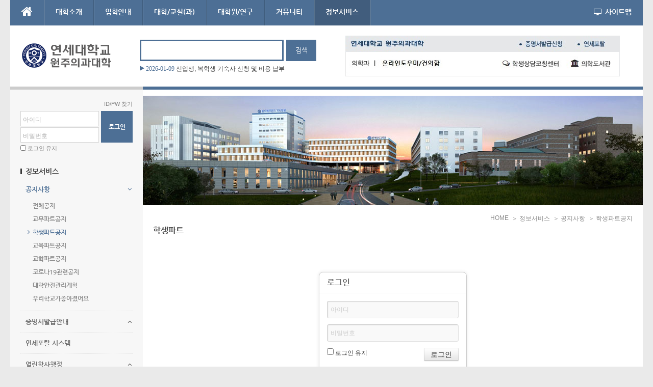

--- FILE ---
content_type: application/javascript
request_url: https://medical.yonsei.ac.kr/we/modules/member/skins/sketchbook5_member_skin/js/login.js?20150615054958
body_size: 491
content:
jQuery(function($){
// Form Label Overlapping
	var overlapMSLabel = $('#border .itx_wrp').find('>:text,>:password').prev('label');
	var overlapMSInput = overlapMSLabel.next();
	overlapMSInput
		.focus(function(){
			$(this).prev(overlapMSLabel).css('visibility','hidden');
		})
		.blur(function(){
			if($(this).val() == ''){
				$(this).prev(overlapMSLabel).css('visibility','visible');
			} else {
				$(this).prev(overlapMSLabel).css('visibility','hidden');
			}
		})
});
